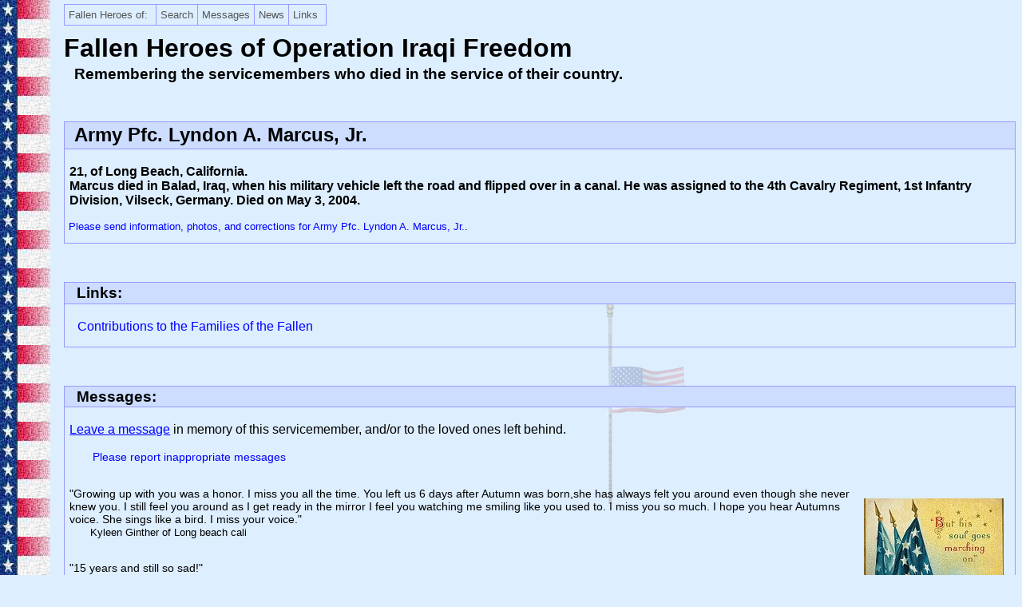

--- FILE ---
content_type: text/html
request_url: https://www.fallenheroesmemorial.com/oif/profiles/marcusjrlyndona.html
body_size: 56435
content:
<?xml version="1.0" encoding="us-ascii"?>
<!DOCTYPE html PUBLIC "-//W3C//DTD XHTML 1.0 Strict//EN"
    "http://www.w3.org/TR/xhtml1/DTD/xhtml1-strict.dtd">
<html xmlns="http://www.w3.org/1999/xhtml" xml:lang="en-US" lang="en-US">

<head>
<title>Fallen Heroes Memorial: Army Pfc. Lyndon A. Marcus, Jr.</title>
<link rel="stylesheet" type="text/css" href="../../fhm.css" />
<link rel="icon" type="image/ico" href="../../favicon.ico" />
<meta name="description" content="Profile page of Army Pfc. Lyndon A. Marcus, Jr., who died in Operation Iraqi Freedom, including photos and visitor-submitted messages." />
<script type="text/javascript" src="../../includes/menu/milonic_src.js"></script>
<script type="text/javascript">
//<![CDATA[ 
  if(ns4)_d.write("<scr"+"ipt src='../../includes/menu/mmenuns4.js'></scr"+"ipt>");	
    else _d.write("<scr"+"ipt src='../../includes/menu/mmenudom.js'></scr"+"ipt>");
//]]> 
</script>
<script type="text/javascript" src="../../includes/menu/menu_data.js"></script>
</head>
<body>
<div class="body">

<h1>Fallen Heroes of Operation Iraqi Freedom</h1>
<h3 class="heading">Remembering the servicemembers who died in the service of their country.</h3>

<noscript>
<p class="nav-profiles">[<a href="../../oef/" title="Operation Enduring Freedom">OEF</a> ||
<span title="Operation Iraqi Freedom">OIF</span>:
<a href="../alphabetical.php" title="Sort the list in alphabetical order">Alphabetical</a> |
<a href="../" title="Sort the list in chronological order">Chronological</a> |
<a href="../branch.php" title="Sort the list by military branch">Branch</a> |
<a href="../rank.php" title="Sort the list by military rank">Rank</a> |
<a href="../base.php" title="Sort the list by military base">Base</a> |
<a href="../states.php" title="Sort the list by the soldier's home state">State</a> |
<a href="../age.php" title="Sort the list by the soldier's age">Age</a> ||
<span style="white-space: nowrap"><a href="../../search.html" title="Search the Fallen Heroes Memorial website">Search</a> |
<a href="../../messages.php" title="Read messages or enter a message in memory of all the fallen soldiers, as well as condolences to their loved ones.">Messages</a> |
<a href="../../media.html" title="In The News: Media reports about the website">News</a> |
<a href="../../links.html" title="Relevant websites that may be of interest to you">Links</a> |
Notices for: <a href="../../noticesvisitors.html" title="Announcements and/or requests for the visitors of FHM">Visitors</a> |
<a href="../../noticesfamily.html" title="Announcements and/or requests for the families of the fallen soldiers">Families</a>]</span>
</p>
</noscript>


<div class="section">
<h2>Army Pfc. Lyndon A. Marcus, Jr.</h2>
<p class="bold">21, of Long Beach, California.<br />Marcus died in Balad, Iraq, when his military vehicle left the road and flipped over in a canal. He was assigned to the 4th Cavalry Regiment, 1st Infantry Division, Vilseck, Germany. Died on May 3, 2004.</p>

<p class="sendinfo"><a href="../../cgi-bin/profiles.pl?who=Army%20Pfc.%20Lyndon%20A.%20Marcus,%20Jr.">Please send information, photos, and corrections for Army Pfc. Lyndon A. Marcus, Jr.</a>.</p>
</div> <!-- section -->


<div class="section">
<h3>Links:</h3>

<dl>
<dt><a href="/links.html#contributions">Contributions to the Families of the Fallen</a></dt>
</dl>
</div> <!-- section -->


<div class="section">
<h3>Messages:</h3>

<p><a href="../../cgi-bin/message.pl?who=Lyndon%20A.%20Marcus,%20Jr.&amp;page=oif/profiles/marcusjrlyndona.html" class="underline" title="Click here to enter a message">Leave a message</a> in memory of this servicemember, and/or to the loved ones left behind.</p>

<p><span class="smaller"><a href="../../cgi-bin/report.pl?who=Lyndon%20A.%20Marcus,%20Jr.&amp;page=oif/profiles/marcusjrlyndona.html">Please report inappropriate messages</a></span></p>

<div class="xO6">
<div class="list">

<p>&quot;Growing up with you was a honor. I miss you all the time.  You left us 6 days after Autumn was born,she has always felt you around even though she never knew you. I still feel you around as I get ready in the mirror I feel you watching me smiling like you used to. I miss you so much.  I hope you hear Autumns voice. She sings like a bird.  I miss your voice.&quot;<br /><span>Kyleen Ginther of Long beach cali</span></p>

<p>&quot;15 years and still so sad!&quot;<br /><span>Doris of Germany</span></p>

<p>&quot;It's been 13 years, but sometimes it feels like it was yesterday. Rest in Paradise.&quot;<br /><span>Nikki of Los Angeles, Ca</span></p>

<p>&quot;It's been 11 years and not a Memorial day goes by that we do not think of you and the wonderful friend of our family you were. You are so missed, and never forgotten!&quot;<br /><span>Josh Kulzer of Minneapolis, MN</span></p>

<p>&quot;Hey bro its your 9th year anniversary since you joined our heavenly father. We really missed you but you are never forgotten. I always have you name tattooed on my arm forever cause you were a good friend in high school, and you inspired me to go from guard to active duty and keep defending the american freedom and we fpught for the freedom of the iraqi people. We love tou and miss you. Until we meet again.&quot;<br /><span>Sgt. Abellera, Christian D. of Fort Hood, Texas</span></p>

<p>&quot;I miss you. I miss your ur laugh your voice the way you held me close. The way you looked at me for years and years. I wish I would have seen what was in front of me sooner.I wish I could take back everything and never let you leave. Remembering you always makes me upset.I see you in my dreams hearing you sing. If in getting ready I feel you behind me looking at me like you did. In the shower. In the rain. I love and loved you. Be there when I cross reach your hand to me and hold me the way you did. This isn't goodbye&quot;<br /><span>kyleen ginther of long beach ca</span></p>

<p>&quot;Lyndon was one of my best friends in the Army...whenever we were training near each other he would always ask me &quot;can a kick ya a tune?&quot;...and he would sing me some of the best music that I have ever heard. I love you man and I hope you are smiling down at me and your other brothers!&quot;<br /><span>SPC Ball, James Andrew, Striker PLT of Nampa, Idaho</span></p>

<p>&quot;Over 7 years have gone by and it still seems like yesterday!  I hope your looking down on all of is Marcus! Wish we could have made more music...  <br />Just finished my 3rd deployment last nov. would have been fun to have you by my side man...&quot;<br /><span>SPC Hudelson, Jesse of Hunter Army Airfield, Savannah, GA USA</span></p>

<p>&quot;i was looking on facebook when i came across this article about Anson I couldn!t beleive what I was reading. I remmeber the last time I seen him he was almost 3 years old the same age as my son I remmeber them playing together Im so sorry&quot;<br /><span>Rosalyn Keith of Durham, N.C.</span></p>

<p>&quot;Lyndon we met a lil bit before you had to leave to Iraq and I just found our pictures again today and I started reminiscing about the great times we had together, time was just to short. I miss you deeply!&quot;<br /><span>Doris (shegotabadattitude@yahoo.com) of Germany</span></p>

<p>&quot;&quot;I share the Family Thoughts in Thanking You All for such wonderful messages you have shared. It was an Honor for me to travel with PFC Lyndon A. Marcus to his final Resting place in Long Beach, California. God provided me this utmost responsiblity to escort him and meet his wonderful parents. You can only imagine the pain they feel.  Meeting them under these circumstances signified the bravery and love for our Great Nation PFC Marcus has. I can tell you first hand there are few that are Braver and Finer caliber of Soldier than PFC Marcus. Those of you know that everything he did he did with perfection. Wether it was music or being a Soldier...perfection. May God continue to Bless his Dear and Loving Family.&quot;&quot;<br /><span>Cecil D. Moore (SFC Ret) of Germany</span></p>

<p>&quot;Dear Lyndon, <br />I did not know you but I got to know about you today when a friend of mine came across some of your memorial items she found in a storage unit this is her story: My Amazing Veteran's Day experience!! Please Read! = )<br />by Jennifer Lynn Garcia on Thursday, November 11, 2010 at 5:47pm<br /> I had the most unbelievable experience today! I had been online on facebook this morning posting tributes to our beloved servicemen. It made me  think about my Son's father who had been a Marine back in the late 70's, early 80's. I got up and went to retrieve an old box that had photos and letters of him that I have been saving away to give to my Son someday. As I pulled the box off the shelf, a smaller box fell off the top of it and I caught it. I immediately recognized this box. I had found this box in a public storage unit that I had bought at an auction several years ago. I opened the box and inside was a book from a memorial service that had signatures of all the people who had attended. Underneath the book there were at least eight condolence cards to the family of the deceased. On the front cover of this book, it had a picture of an American flag and the name: Army PFC Lyndon A. Marcus Jr. It also stated that he was interred at the Riverside National Cemetery here in Riverside Calif. Which also happens to be where my Son's Father is interred.<br /> I realized that I had been saving this book with the intention of someday finding his next of kin and returning it to them. There was no way that I would ever throw it away. As I held it in my hands I realized that with this being Veteran's Day, it would be the perfect day to take it to the Riverside National Cemetery and go into the office and see if they could help me return it to his family. So I hopped in the shower, got my little girl ready and headed over there. When we arrived, we pulled over to buy some flowers to put on my Son's Dads grave. We then headed over to the cemetery office.  When we went inside we were greeted by a very nice gentleman that was sitting behind a desk. I set the box down in front of him, opened it up and told how it had come into my possession. I then asked him if there was any way he could help me get it back to family where it belongs. He checked his computer and told me that he found one person who was listed as his next of kin. It was his Father, Lyndon A. Marcus Sr..He told me that he was not allowed to give out any other information, which was very understandable, so I left the book with him and he assured me that he would do everything he could to try and contact Lyndon's father.  I thanked him and my Daughter and I walked out to our car to leave. As we walked, I had the urge to turn and go back inside the office and ask if they could tell me where his grave was.<br /> It was then that my 8 year old Daughter, Virginia, told me that we should find out where Lyndon was so we could take him flowers. We went back inside the office and the sweet man behind the desk gave me a map and explained where we could find him. So we headed out and went to buy another bouquet of flowers.<br /> We then followed the map and found the very large section of the cemetery in which he was laid to rest. There were hundreds, maybe thousands of plaques all lined in row after row. We walked and walked for about 20 minutes, trying to find him. I was starting to feel like it would be impossible to find him. I asked out loud, &quot;Lyndon, where are you?&quot; It may just be a coincidence but right them I heard a loud whistle coming from off to the right of where I was standing. It could have easily been someone else in the cemetery but the timing was perfect. I decided I was going to walk toward that direction, I was going to find him no matter what. We walked and lo and behold I saw the numbers going down. I was looking for 213 and I was finally almost to the 200's. I finally found space 201 and to the left of it was 202 and so I kept walking down the row. About 8 plaques up, I noticed a gentleman sitting on the ground, putting flowers on a grave. I thought to myself...&quot;There is no way...oh my gosh!&quot; Sure enough We found 213 and it is where this gentleman was sitting! <br /> At first I was afraid to disturb him but he looked up at me and I told him that we were looking for Lyndon. He asked if I had known him and I said no and proceeded to tel him about the book, where I'd gotten it and that it was left in the office in the hopes that his Father could be contacted and the book could be given to him. I looked at the man and he told me that Lyndon was his Son. He told me that he was Lyndon A. Marcus Sr. He then reached out him hand and we shook hands. He asked me what my name was and I told him. He asked again if I had known his Son. He seemed surprised that I didn't. I told him &quot;No&quot; and that I wish I had known him. He shook my hand again and told me thank you for returning the book. He said that he lived in Long Beach and it was neat how we just happened to come on the same day at the same time. I looked at his Son's plaque and realized that he had received several medals of Valor including a Purple Heart. I could see the pride in his Fathers eyes...I could also see the pain which broke my heart. He had lost his Son in Operation Iraqi Freedom. I shook his hand again, told him thank you, God bless You, handed him the flowers and we said goodbye to each other.<br /> As my Daughter and I walked away I could feel the tears welling up in my eyes. I wish I had said more to his Dad. I wish I had told him thank You for the sacrifice your Son made. I wish I had told him what an honor it was to meet him...the Father of a Hero. I am hoping that he knows.<br /> I think it was divine intervention of some kind that led me to come across that book and decide to bring it to the cemetery after all these years, decide to find his grave and actually find his Dad. A lot of coincidences in one day, led me to him on the right day at the right time. Amazing isn't it?I know that from now on, when I visit this cemetery, I will always take the time to stop and visit Lyndon as well.<br /> <br />Rest in Peace ~ Army PFC Lyndon A. Marcus Jr. age: 21&quot;<br /><span>Suzie Berg of Riverton, UT</span></p>

<p>&quot;Lyndon, just wanted to let you know that you haven't been  forgotten. You are missed greatly. Your probably singing in heaven with the angels. I can still see your warm smile. I'll see you at the other side, I hope your there to show me the way.&quot;<br /><span>B.A of Long Beach, Ca</span></p>

<p>&quot;I never want to forget the sacrifices of so many young men and women.  I am so proud it makes me cry.  I understand in theory only that war is a part of human nature but so is love and caring.  I wish I could take the families pain away but I can't.  I am committed to loving ALL people, myself and our environment.  I am committed to working on my happiness everyday because so many have died for my freedom to live my life.  Thank you is not enough but it is all I have.  All my love and respect. ogersteiner@yahoo.com <br /><br />http://www.youtube.com/watch?v=dEjz-wAQLSA&feature=PlayList&p=477CB1585D5551F3&quot;<br /><span>Scott Steiner of Worthington, OH USA</span></p>

<p>&quot;HEY THERE SWEETIE...IT'S ALMOST THANKSGIVING...IT'S RIGHT AROUND THE CORNER...MAN HOW TIME FLIES...I KNOW UR HERE IN SPIRIT AND WATCHING OVER ALL OF US U CONSIDERED FRIENDS...BUT ME &amp; U WERE MORE LIKE FAMILY =) I LOVE U MAN &amp; IF I DON'T GET A CHANCE TO GET BACK ON BY THANKSGIVING, HAVE A GOOD ONE UP THERE...PIG OUT UP THERE, CUZ I WILL BE DOING THE SAME....HAPPY HOLIDAYS LYNDON...I LOVE YOU WITH ALL MY &#9829;...MISSING U ALWAYS....<br /><br />UR LOVING FRIEND,&quot;<br /><span>ANA R. ORTIZ of LONG BEACH, CA</span></p>

<p>&quot;”Honor and Remember” - “Project Compassion” We love our Soldiers! We love our country and we cannot express enough love and compassion to the families of our fallen heroes.   War does not discriminate – It breaks our hearts to see the faces of the fallen.  We want to give this gift to you. We are a 501c3 nonprofit organization!  Over 1,800 portraits have been completed and shipped to the parents and or spouse - at no cost as this is a gift from one American to another! <br />Mothers and/or Fathers, of our heroes, please be aware that the Project Compassion sponsors will now help cover the costs of the portraits for you to have one - regardless if the spouse of the hero has one or not!  <br />Contact us directly at Projectcompassion@manti.com.  or go to www.heropaintings.com .  If you have already had a portrait completed, we pray that you are enjoying the portrait and bless you.<br />Sincerely and Respectfully,<br />Kenna<br />Project Compassion<br />P.O. Box 153<br />Manti, Utah 84642&quot;<br /><span>Project Compassion, Kenna of Manti,Utah USA</span></p>

<p>&quot;HEY THERE BUDDY...IT'S SEP 14, 2009...I TRIED TO GET ON HERE ON SEP 11TH...BUT JUST GOT A LIL TO BUSY...BUT I WANT U TO KNOW THAT U ARE ONE OF THE MOST REMEMBERED FALLEN SERVICEMEN THAT I KNOW &amp; LOVE!!! I MISS U SO MUCH LYNDON...I HAVE YOUR PIC ON MY MYSPACE &amp; I GLANCE AT IT ALL DA TIME...I JUST WISH I CAN TURN BACK THE HANDS OF TIME AND BRING U BACK TO UR FAMILY...I KNOW THAT'S IMPOSSIBLE, BUT IT'S JUST WISHFUL THINKING I GUESS...I LOVE YOU MAN...AND WHEN THAT DAY COMES, I HOPE YOUR THERE WAITING FOR ME AT THE PEARLY GATES WITH OPEN ARMS!!!! &#9829; UR BFF&quot;<br /><span>ANA R, ORTIZ of LONG BEACH, CA</span></p>

<p>&quot;Hey there Lyndon.. Its me ur play sister Talia.. I was just thinking of all the times you, Josh, and I would always hang out at my house and just play around on the computer, watch movies, and play video games.. and I started crying knowing that would never happen again...Just know that u are ALWAYS in my heart and that you will ALWAYS be there.. R.I.P.&quot;<br /><span>Talia Valencia of Hawaii</span></p>

<p>&quot;Lyndon, <br />    I remember seeing you at the motorpool on Warhorse right before you rolled out the gate that morning.  You were talking about getting a record contract and being able to use some of us in some of your music videos.  You said you wanted me in your music videos. you were fun as hell to hang with brother.  I miss the jokes and the * we put you through over your poster man butin the end it was all worth it.  Your an inspiration to my life and your name never leaves my wrist.  I love you brother.  Hit Me UP!&quot;<br /><span>SGT James Taylor, F Troop 4th CAV of Bryan, Texas</span></p>

<p>&quot;Lydon on this Memorial Day the entire Kulzer family is remembering you and celebrating the wonderful memories we have of you. We also keep your family in our hearts.<br />Love, David, Debbie, Di, Josh, Karen &amp; Tom&quot;<br /><span>Debbie of Anaheim, CA</span></p>

<p>&quot;April 28, 2009<br />To the family of Pfc. Lyndon A. Marcus, Jr.:<br />Lyndon gave the ultimate sacrifice and will be held in the hearts of Americans forever. I cannot and will not let our fallen heroes be forgotten. My deepest sympathy to you. &quot;Some gave all.&quot;<br />Peggy Childers<br />&quot;Don't Let The Memory Of Them Drift Away&quot;<br />www.IraqWarHeroes.org&quot;<br /><span>Peggy Childers of Carson City, NV</span></p>

<p>&quot;HEY LYNDON....I KNOW IM A COUPLE WEEKS LATE...BUT I STILL HAD TO STOP BY THIS PAGE AND WISH U A MERRY LATE CHRISTMAS &amp; A BLESSED NEW YEAR!!! I KNOW YOUR UP THERE IN HEAVEN CELEBRATING...I MISS YOU HONEY...TAKE CARE...LOVE YOU! ~MWA~&quot;<br /><span>ANA ORTIZ of LONG BEACH, CA</span></p>

<p>&quot;WELL HELLO THERE MY LOVE...TODAY IS ONE IMPORTANT DAY, SO HERE I AM WISHING U A &quot;HAPPY THANKSGIVING&quot;!!! I KNOW THAT UR LOOKING DOWN ON ME &amp; TAKING CARE OF ME...AND WHEN I THINK OF U, ALL I CAN DO IS SMILE =) I LOVE U LYNDON...TAKE CARE...MISS U DEARLY...&quot;<br /><span>ANA ORTIZ of LONG BEACH, CA</span></p>

<p>&quot;Hey Brother, I think about you alot. I remember hearing about the accident it blew me away. I remember you singing all the time during basic. It's so crazy how things in life turn out, maybe one day we will find a reason for your untimely passing. Take it easy.&quot;<br /><span>Josiah of Hawaii</span></p>

<p>&quot;Anson. Its me your little brother, your little big brother and i know that your looking down on me. You would be proud of me bro, im in college now and im doing good. I miss you like no other and i think about you everyday. I talked to keil today and i want to let you we both miss you so much. YOur my hero bro know that anson, know that! i love you with every ounce of me everything i have in me EVERYTHING anson is becuase of you. I am me because of you i am good at sports because of you...i love you man please dont forget that i love you and i will never forget you! i miss you...&quot;<br /><span>Adonis Marcus of Victorville CA</span></p>

<p>&quot;TO MY EVER SO DEAREST LYNDON....I KNOW IM WRITING THIS MESSAGE YEARS LATER... BUT I JUST FOUND THIS SITE...WoW...WHAT CAN I SAY...I MISS U SO DEARLY...I STILL PASS BY UR OLD HOUSE &amp; THINK OF HOW MUCH FUN WE USED TO HAVE TOGETHER...I START TO THINK BACK AND REMEMBER ALL THE CONVERSATIONS WE USED TO HAVE ABOUT UR FUTURE IN MUSIC...AND THE LONG WALKS WE WOULD TAKE TO GET HOME...I ALWAYS TOLD U TO FOLLOW UR HEART AND DO WHAT IT IS U LOVE TO DO...AND WHEN U TOLD ME U WERE GOING OFF TO THE SERVICE, I TRULY WAS SAD...BUT I KNOW IT WAS A DECISION THAT U THOUGHT HARD &amp; STRONG ABOUT, SO I RESPECTED IT....THE NEWS OF UR PASSING HIT ME HARD...AND THE WAY I FOUND OUT, WAS EVEN WORSE...I WAS WORKING ONE DAY, AND I TOOK A BREAK, AND I SEEN A LIL GIRL POINTING TO A NEWSPAPER, TELLING HER MOMMY THAT A GIRL WAS CRYING FOR HER BROTHER...WHEN I PICKED UP THE NEWSPAPER, MY HEART DROPPED!!!!! I BOUGHT THE NEWSPAPER, WENT HOME &amp; CRIED...IT HURT SO BAD, TO KNOW THAT I WOULD NEVER BE ABLE TO LOOK INTO UR BEAUTIFUL EYES AGAIN &amp; TELL U HOW MUCH I LOVED YOU, AND HOW MUCH I VALUED OUR FRIENDSHIP...I STILL HAVE THE LETTERS U WROTE ME WHEN U WENT AWAY OUT OF STATE...I MISS EVERYTHING ABOUT U...FROM THE WAY YOU SMILED WHEN I WOULD TELL U I LOVE YOU, TO THE WAY YOU MADE ME FEEL WITH JUST A SIMPLE HUG =( I KNOW UR AN ANGEL IN HEAVEN LOOKING DOWN...AND I HOPE THAT U HAVEN'T FORGOTTEN ABOUT ME...BECAUSE THERE'S NO WAY THAT I WILL EVER EVER FORGET U...U WERE &amp; WILL ALWAYS BE MY LIL LYNDON =) JUST KNOW THAT U R FOREVER IN MY HEART, AND WHEN MY DAY COMES, I HOPE UR AT THE PEARLY GATES WAITING FOR ME TO LEAD ME IN!!! LOVE YOU BOO....ALWAYS &amp; FOREVER UR GIRL...ANA...BETTER KNOWN TO U AS &quot;UR LIL GREEN EYES&quot;&quot;<br /><span>ANA ORTIZ of LONG BEACH, CA</span></p>

<p>&quot;I know this is 4 years late... but I try not to think of him as gone! Lyndon was such an amazing person! He could make you smile even if you didn't want to. He was a senior at Jordan my Freshman year... but I felt like I have known him forever! When I found out he had passed... I was crushed! I enjoyed his company and his craziness! We were in several plays together! He always put on such a great show! My grandmother loved him so much, and she really didnt know him too well. I didnt attend his funeral because I didnt want that to be the last image of him in my mind and heart! My Grandmother and Boyfriend went and told me everything. I cried...HARD! I couldnt stand the fact of knowing that he was actually gone.!!!<br />To his family... May god continue to bless you for many many more years to come and know that you truly have an angel watching over you!<br /><br />I pray for all the STRONG men and women fighting out there for our country! thank you for all that you do!<br />With much love and Respect&quot;<br /><span>Tiffany Shillers of Long Beach, CA class of 2004</span></p>

<p>&quot;I would like to thank you all again for your kind words and praise for our son, Lyndon Anson Marcus Jr.  He has really touched alot of lives and changed alot of lives forever.  I truly miss him and his infectious smile.  I love the way he would just sing anything at the drop of a hat,  I love the way he called me dad.  I enjoyed watching him perform.  I think of him everyday,  There is nothing that I do where he is not in my thoughts.  Yes, I miss him too, but he is looking over all of us who loved him and as long as we keep him alive in our hearts, he will never go away.  I love you son, and I know that you are in a much better place than we are.  Luv you always.  Dad&quot;<br /><span></span></p>

<p>&quot;I know you don't want me to cry,<br />but here I am 4 years later and <br />I still don't understand why you had to die.<br /><br />Meeting you in Kuwait, <br />your charm and friendliness.<br />sleeping in the HUMVEEs outside.<br />Off to Iraq! <br />Talking about dreams <br />we had for after the army, <br />you noticing the Country Time Lemonade<br />in my ammo pouch. <br />The time you snuck up behind me <br />in the little shoppette on our f.o.b. <br />When you told me you spent a few days <br />trying to find my connex, looking for me! <br />Gate and tower guard, your love for singing.<br />Me sticking up for you. <br />That silly writing all over your desert boots!<br />Your connex being blown up by a mortar and <br />you only making jokes <br />about the food being destroyed.<br />Was that a sign?<br />You telling me about your friend that had passed.<br />WEST Gate, the suspicious yellow bus,<br />walkie talkies.<br />You coming to my room<br />and recording me with your video camera!! <br />With that bright ol' light! <br />The few hours before you passed, <br />seeing you that one last time,<br />and asking you for a copy of your cd.<br />My heart just dropped when I heard the news,<br />hurt so bad when I found out it was you.<br />The memorial in Iraq, your boots, M16 rifle,<br />your kevlar, and that framed picture of you.<br />Roll Call,<br />that Horrible<br />Silence and Sadness after Your Name. <br /><br /><br /><br />Love You and Miss You, My Friend. <br /><br />You Live On In My Heart, Always and Forever.&quot;<br /><span>AW</span></p>

<p>&quot;I just wanted to tell you that I miss talking Harry Potter with you. :) I still have your book 5. I wish that I could discuss the last two books with you! It's been almost four years. You will never, never be forgotten.&quot;<br /><span>Renee &quot;V&quot; Vandenberg of Illinois</span></p>

<p>&quot;i still have some of the stuff you gave me in basic marcus.. the triple 5 soul hat and one of the pairs of shorts u had and  i thought were cool..  u gave it to me cause your mom had packed to much clothes for you and you needed extra room..  and you told me to remember where i got them from.. and i do and i still wear it and people have offered to buy it.. i dont think i could ever sell it my man .. its your style being lived through me is how i see it.. <br /> the picture of our platoon in basic is hanging at the top of the stairs.. everytime i run up it i think of the people we have lost in that band of brothers.. we all miss you and i can only hope when i get to heaven i hear your singing..&quot;<br /><span>joe</span></p>

<p>&quot;Lyndon, Lyndon, Lyndon. <br />I remember you, hanging out with you, joking around....<br />You wanted to ask me out when you got back from Iraq, remember? <br />Well, since you're gone, I'll see you in the afterlife... Hope you are well.&quot;<br /><span>Crystal of Long Beach, California, United States</span></p>

<p>&quot;I miss you so much i wanna cry...I miss you singing me to sleep every night... your voice so soft and heart so strong...can't believe both of my bestfriends are gone... I Love you Dearly...<br /><br />I miss you LYNDON i still cant believe your gone. I know if you were here you'll know what to do. I also know your with me and you won't let anything happen to me. LOVE YOU MUCH&quot;<br /><span>KIMMIE-mspeaches830 of Long beach,CA</span></p>

<p>&quot;Lyndon. Where do I start? I have so much to say. I cant believe that your gone. I was just searching for you so I could get to know you all over again. It hurts me to hear of your death. I didn’t even know you were in the military. The last time I talked to you, I was just telling you I had just had a baby. Even though you wanted to lecture me, you told me congrats and you hoped I was happy. You were my first love. You gave me my first real kiss. I know that one day we will be together again. I’m so sorry it took me so long to even look for you. I don’t know why or how we lost touch with each other but that doesn’t matter now. You will be in my heart, my dreams, and my prayers. I will forever have your name imprinted on my heart.&quot;<br /><span>a of ca</span></p>

<p>&quot;I was recently doing a people search trying to see if I could find Lyndon. When the search turned up that he was in Victorville, I was so excitied. I remember someone making a joke about &quot;Googling&quot; someone. I tried it and came across a web site with his name on it. I never thought in a million years I would see his name on a memorial. I knew for sure at a young age that he was going to be someone. Ive known him since 6th grade. He was my first love. I will never forget you Lyndon. I love you always. I will see you when I get to heaven. You will forever be in my heart. My prayers go out to the Marcus family.&quot;<br /><span>Asia Archie of Rancho Cucamonga, CA</span></p>

<p>&quot;I remember you from Highschool. you were an amazing person and I will always remember your bravery. May you rest in peace.&quot;<br /><span>cf of long beach</span></p>

<p>&quot;I remember the first time I meet you in Vilseck, Germany you had such a great smile..Your CO dropped off a CD of your music video...it was awesome!! You are truely missed!!! My condolences to your family...Rest in Peace.&quot;<br /><span>Jean of Fort Iriwn, CA</span></p>

<p>&quot;At the rising of the sun and at its going down,<br />We remember them. <br /><br />At the blowing of the wind and in the chill of Winter, We remember them. <br /><br />At the opening of buds and in the rebirth of Spring,<br />We remember them.<br /><br />At the blueness of the skies and in the warmth of Summer, <br />We remember them.<br /><br />At the rustling of leaves and the beauty of Autumn,<br />We remember them.<br /><br />At the beginning of the year and when it ends,<br />We remember them.<br /><br />As long as we live, they too will live;<br />for they are now a part of us, as we remember them.<br /><br />When we are weary and in need of strength,<br />We remember them.<br /><br />When we are lost and sick at heart,<br />We remember them.<br /><br />When we have joys we yearn to share,<br />We remember them.<br /><br />When we have decisions that are difficult to make,<br />We remember them <br /><br />When we have achievements that are based on theirs,<br />We remember them. <br /><br />As long as we live, they too shall live, <br />for they are a part of us, as we remember them.&quot;<br /><span>Nadja Sprayberry, Widow of Marvin R. Sprayberry III. of Milton, FL</span></p>

<p>&quot;Whats up Lyndon. You know who this is, its your best friend Roger.  Sorry it took so long for me to leave a message but its the first time I ever seen this memorial.  This is October 2006 and I just had my first son last month.  I already knew his name even before he was even thought of.  LYNDON Altamirano was born on september 8, 2006. Sorry i lost contact with all of <br />the family but anybody can reach me at rogertrec@yahoo.com&quot;<br /><span>roger altamirano of long beach, ca</span></p>

<p>&quot;DEAR LYNDON,<br />IT HAS BEEN A YEAR SINCE I POSTED A MESSAGE ON THIS PAGE....ITS WEIRD, I JUST KEPT THINKING OF U THIS MORNING. I WAS THINKING ABOUT HOW FAST TIME JUST FLIES...AND I THINK ABOUT HOW MUCH WE'VE ALL GROWN AND I WISH YOU WERE HERE. WHERE EVER YOU ARE, I JUST WANT YOU TO KNOW THAT U WILL NEVER BE FORGOTTEN AND U ARE TRULY MISSED.<br />LOVE YA ALWAYS<br />LIZ&quot;<br /><span>ELIZABETH CAMARENA of COMPTON, CALIFORNIA</span></p>

<p>&quot;Marcus, you would of made it far in life, I wish I could of done more to help, It was an honor to be your Platoon Sergeant you made everyone proud of you.&quot;<br /><span>SFC Peter L. Millington of Pottersville New York</span></p>

<p>&quot;Happy Valentine's Day my sweet valentine. Let the voice that is so sweet within you sing a joyful song unto the Lord. Love you always and a day.&quot;<br /><span>Kimmie of mspeaches830@yahoo.com</span></p>

<p>&quot;Lyndon, My Lyndon, I wish this was one bad nightmare instead of reality. I can't believe I have to live without the one person who gave me a reason to smile &amp; to get up in the morning. I know God is the one who gets me up but you were the reason why i got up. Remember we use to sit on the phone all night while you sing to me as i cry about the recent &quot;drama&quot; in my life. You were the perfect friend no one could ever ask for a better guy in their life. I hope you know how wonderdful you were and will always be. Keep me in your heart as you are always in mine. I will love you forever and a day. i can't wait to see you again. Until that great day. &quot; i will always love you&quot; Remember that.&quot;<br /><span>Kimmie of San Bernardino, Ca</span></p>

<p>&quot;My name is Kim Rattler. I use to be good friends with lyndon. he would sing me to sleep when i was having A hard time. We would stay on the phone all night. I really miss him. I'm sorry for your lost.&quot;<br /><span>Kim Rattler of San Bernardino, Ca</span></p>

<p>&quot;It’s been a long time. You are gone but not forgotten Lyndon, Not by me or sleep. You are in my car when I drive, and not a day goes by that I do not remember your sacrifice. I promise you I will get those responsible. I know it was an accident but the reason you were there in the first place. I promise to you and your family that as long as there is breath in my body I will not let your death go in vein. I will carry on the battle you and I started. I promise as long as I am able to move I will fight until nothing is left of me. You Lyndon are my hero; I am just following in your path. From Grunt to scout I love you my brother. To Lyndon's parents and family, Lyndon touched me spiritually and the way he left me so abruptly was horrifying to me I could not believe it. I can recall the days when he would pop into my room just singing his heart out and it made me smile. There was still good in people. I have long since reclassed to one of the baldest jobs in the army to bring the fight to them and &quot;avenge&quot; his death. I promise I will fight this war they are gone or I am gone, and I will always have his name in my mind forever. I promise I will soldier on for Lyndon. That I swear.&quot;<br /><span>Just a Grunt of Fort Bragg, NC</span></p>

<p>&quot;After Marcus left us, all I wanted to do was cry.  Its amazing how quickly people touch our hearts.  Well, the only way I could see why God would take him out of our world is to sing with the angels.  Marcus had the most AMAZING voice!  I guess God wanted to hear more of it.&quot;<br /><span>Laci of FOB WARHORSE</span></p>

<p>&quot;Lyndon was and is one of the most beautiful people I have ever met in my entire life.  I was deeply saddened when I heard the news of his departure from our lives, but everyday I remind myself that Heaven has been blessed with his presence.  I love Lyndon and I will never go a day without remembering his beautiful smile, his warm heart, or his great presence.  There are many things in life that make you think, &quot;What if?&quot;, but there is definitly a devine plan for each of us and Lyndon served his purpose by bringing joy and love to the many lives he touched.  He will forever be in my heart.&quot;<br /><span>Cheyenne of Long Beach, CA</span></p>

<p>&quot;TO THE MARCUS FAMILY, I JUST WANT TO SAY THAT I KNEW LYNDON SINCE THE 7TH GRADE. HE WAS A GREAT FRIEND, AND ALWAYS HAD A SMILE ON HIS FACE.  TO HIS SISTER KEIL, I JUST WANT TO SAY THAT I KNOW HOW YOU FEEL. MY BROTHER IS ALSO IN THE U.S. ARMY, STATIONED IN FORT HOOD, TX. HE WILL BE DEPLOYED SOMETIME NEXT YEAR AND I JUST WANT KEIL TO KNOW THAT I KNOW HOW SHE FEELS. I WANT THE FAMILY TO KNOW THAT THEY ARE IN MY PRAYERS ALWAYS, AND THAT ONE DAY WE WILL SEE LYNDON AGAIN WHEN WE MEET WITH OUR FATHER IN HEAVEN.<br />GOD BLESS.<br />LIZCPT@YAHOO.COM&quot;<br /><span>ELIZABETH CAMARENA of COMPTON, CALIFORNIA</span></p>

<p>&quot;I can remember seeing you off at the Nurnberg airport, your last words to me were &quot;pray for me SGT Choy&quot;, my heart was broken to hear of your fate. see you in the next life brother.&quot;<br /><span>SGT Choy of oakland, ca</span></p>

<p>&quot;To the family of Lyndon A. Marcus, I am so sorry for the loss of your love one. He died a hero defending freedom. May you have the peace and understanding that  only comes from God. Prayfully we will all meet in Heaven one day where we will rest in the arms of Jesus. If you need prayer or need someone to talk to please call or write my pastor at Gateway Community Church:Rev John Pearrell 11677 Brown Bridge Rd. Covington, Ga 30016 phone 770-787-1015. YOur friend in Jesus Christ,&quot;<br /><span>Polly Ballew of Covington, Ga</span></p>

<p>&quot;On behalf of our family, we want to say thank you for all your kind words, thoughts and prayers.&quot;<br /><span>Lyndon &amp; Carla Marcus of Victorville, CA</span></p>

<p>&quot;My deepest condolences to the Marcus family on the loss of Pfc. Lyndon A.  Marcus, Jr. I just found out recently from a friend about his death in Iraq and was deeply saddened of the news. I knew him briefly during my years at Jordan High school since we graduated in the same class. He was such a sweet and genuine person with so much talent and potential. I wasn't surprised to learn after visiting Jordan that Lyndon had landed a recording contract and was well on his way to a promising music career ahead. I'm proud to have known this brave soldier who served our country, putting aside his dreams to answer the call of duty. Lyndon, though you've left this earth, your presence is still in our hearts and minds. Thanks for the memories!&quot;<br /><span>Virlen S. Barrera (David Starr Jordan High School Class of 2001) of Long Beach, CA</span></p>

<p>&quot;To Lyndon's family, we send our love and prayers. Our daughter Amelia was so devistated when she found out that Lyndon was killed in Iraq. Her heart truly broke. She still talks about him as much as she did before his passing. You already know how special he was and will always be.&quot;<br /><span>Tfhe Olbera family of Long Beach, CA</span></p>

<p>&quot;Lyndon, it has just been over a year since you went to be with God. I know I should be happy that you are in a better place, but it is so hard not to cry. I was proud to be your co-star in FAME. It was a pleasure. I was blessed to know you and you will never be forgotten. My prayers and good wishes to your special family now and always.&quot;<br /><span>Amelia  Olbera JHS Class if 2004 of Long Beach, CA</span></p>

<p>&quot;TO THE MARCUS FAMILY FROM MR. WAHL. HARD TO BELIEVE IT'S A YEAR. AN I THINK OF LYNDON, MARVIN, CHRISTOPHER AND GREGORY ALL THE TIME. I CAN TELL BY THE MESSAGE'S AND CONTACT WITH THOSE THAT SERVED WITH HIM.  LYNDON WAS BLESSED WITH MUCH TALENT. AN HE HAS TOUCHED THE HEARTS OF MANY.  THOSE IN HIS COMMUNITY, FRIENDS, HIS MILITARY FAMILY OF BROTHERS &amp; SISTERS AND THE ENTIRE MARCUS FAMILY.  LYNDON WILL NOT HAVE GIVEN HIS LIFE IN VIAN. FOR HE HAD TOUCHED THE HEARTS WITH ALL THOSE IN IRAQ. AN YEARS AWAY THOSE WILL REMEMBER LYNDON AND ALL THOSE THAT FALLEN WITH HIM.  TO GIVE THEM THE FREEDOM WE ENJOY. MAY 1ST MY CHURCH HAVING A MASS FOR LYNDON, MARVIN, CHRISTOPHER AND LYNDON. SO THANKFUL; ALL HAD ONE ANOTHER ON THAT DAY.&quot;<br /><span>LEONARD WAHL of VALLEY STREAM NY</span></p>

<p>&quot;I JUST WANNA SAY ALITTLE SOMETHING I ACTUALLY KNEW LINDEN REAL GOOD SINCE THE 7TH GRADE WE WERE GOOD FRIENDS ESPECIALLY ME AND HIS SISTER KIEL MARCUS I JUST REMEMBER US THREE WALKING HOME AFTER SCHOOL WHEN THEY USE TO LIVE ON BRAYTON STREET AND WE USE TO SING ALL THE WAY HOME WE LOVED TO SINGS SONGS LIKE &quot;WHERE THE SPIRIT IS&quot; U KNOW KIRK FRANKLIN SONG AND THEN WE GOT OLDER AND WE SANG IN TOGETHER IN HIGH SCHOOL IN A GROUP CALLED GAP MEANING GUYS ALWAYS PROSPER IN THE GROUP WAS A KAT NAMED JAMES, CLINT, LYNDON, AND ME AND WE ALSO SANG AT THE CHRISTMAS SHOW WE HAD AT JORDAN WE HAD SUNG A SONG FROM TEMPTATIONS CALLED &quot;GIVE LOVE ON CHRISTMAS DAY&quot; OUR DRAMA TEACHER MR. BROWNING WHO NO LONGER WORKS THERE HAS A COPY OF THE VIDEO TAPE OF US SINGING. MR. ROBERT BROWNING NOW WORK AT THE PERFORMING ARTS HIGH SCHOOL OF LONG BEACH, DOWNTOWN<br />BUT THATS JUST A LITTLE STORY OF LYNDON I CAN REMEMBER. I CAN'T BELIEVE THAT HE'S GONE CAUSE WE EVEN USE TO MEET UP AT HOUGHTON PARK EVERY SATURDAY FOR THIS VOCAL CLASS WE USE TO TAKE THERE. HE WAS A GOOD FRIEND OF MINE AND MY DEEPEST LOVE GOES OUT TO HIS SISTER KIEL I LOVE YOU GIRL STAY UP AND TO HIS FAMILY. LYNDON IS SURELY MISSED.<br /><br />WILLIAM TALIAOA LEVU<br />willy_yumm@yahoo.com<br /><br /><br />WILL_YUMM&quot;<br /><span>WILLIAM of LONG BEACH</span></p>

<p>&quot;Marcus I miss you and think of you everday. It hurts so bad sometimes a little bit more than others.  I know you are in a better place now. I miss how hard you would have me laughing all alone in my tower downrange-how ud sound so serious on the radio. I MISS U!!!U R MY HERO!!&quot;<br /><span>A of GE</span></p>

<p>&quot;Lyndon,<br />I miss you everyday of my life, i miss that no matter how bad a day i was having you would always cheer me up, there is not a day in the BRT were we dont talk about you <br />rest in peace my brother&quot;<br /><span>steve of BRT</span></p>

<p>&quot;I remember back in the 6th grade when I first meet Lyndon. He was in the 7th grade and he was a T.A. for Ms. Dunn's class. He asked to see my collection of comic cards and I let him see them. After lookin thru my cards, I notice one of my cards was missing and I blamed him. In fact, I found out later one of my other &quot;friends&quot; stold my card. I never got to say sorry for pointin the finger at him. I had him for a Algebra class at Jordan but I was pretty reserved and never really talked to him, but I do remember how he'll get wild in class which made things a lot more comfortable for all the students. Serveral years later I seen him working at Mr. Rags in the Lakewood Mall, he was doing fine telling me how his album dropped and he was happy. I was surprized he even approached me and told me that he remembered me, since I always been a nobody. That was the last time I seen him. Much respect Lyndon R.I.P&quot;<br /><span>JL of LB</span></p>

<p>&quot;Uso, much love from Keneti Pese and the entire Pese family to yours.  I would like to send my deepest condolences to the family of a close friend who I have lost.  I have had the pleasure in the past to have known this wonderful human-being.  Even though it was an extremely short time here on earth, I saw him grow into a respectful, polite, passionate individual.  Nothing is taking away in his passing, due to the fact that he will &quot;always&quot; be remembered.  I ask that the good Lord bless you and your family in this most difficult time. Yours truly a friend!&quot;<br /><span>Keneti Pese of Long Beach, CA</span></p>

<p>&quot;Lyndon, I will never forget the day you left us. I still have a hard time beleving you are gone. I will miss you, your voice the way you lifted my spirits when I was down. I know your up there watching over us. I still dont know why God took away such an innocent life. I would give anything to take your place. My deepest Condolences to the Marcus family. God bless you all. On behalf of Glover, Degross, Jones, Roul, and HHC 3rd Brigade we wish you the best.&quot;<br /><span>SPC Abbott of FOB WarHorse</span></p>

<p>&quot;The Marcus Family,<br /><br />    Your son was a great friend and a great soldier. I was the first person in Germany to show him around Amberg, Weiden, Nurnberg, and many other places. It was a great loss to F Troop, 4th Cavalry. And I bigger loss to me as a person. We use to sit and talk all the time about music and what he was going to do when he got out. I wish your family the best. Also if you want any pictures or songs he did email me at David.w.MacDonald@us.army.mil&quot;<br /><span>SGT MacDonald of FOB Warhorse</span></p>

<p>&quot;&quot;To Marcus' Family&quot;<br /><br />My deepest sympathy for the loss of your son. I met Marcus and I knew we would become really good friends since I got to the troop. I still can't believe he's gone, He was like my brother and I always loved him... I know his watching over the whole troop, we missed you. Siempre te recordare y en donde quiera que yo vaya siempre te llevo en mi corazon. Algun dia nos encontraremo de nuevo...&quot;<br /><span>PFC Calderon - F Troop 4th CAV of FOB WARHORSE, IRAQ</span></p>

<p>&quot;Dear Marcus Family,<br />I live in Tooele,Utah and we had a Soldiers Field to remember all of the people who have given their life for our country and all of the flags had a yellow ribbon with a name attatched.Well,I am a Southern California native and felt compelled to choose someone from that area.The flag that I display in my front yard has the name Lyndon A. Marcus Jr. on it and I wanted to thank you for raising such a wonderful young man who gave the ultimate sacrifice and may God bless you all.&quot;<br /><span>Brandy Tauai of Tooele,Utah  USA</span></p>

<p>&quot;Marcus,  I knew you ever since I arrived in Vilseck to HHC 3BCT.  We connected almost instantly due to our love for music.  We only did a few tracks and I tought you alot about musical prduction, but it wasn't enough. It wasn't enough time spent.  You will never be forgotten.  All the soldiers here in Iraq who knew you the best, who you served with, miss you so very much.  We have no way to repay you for the sacrifice you have given to better your family, your unit, and your country. My heart goes out to Marcus's family and friends.  I am VERY close to him and will have him in my heart forever.  He is with you too!<br />Let him not be forgotten.&quot;<br /><span>PFC Hudelson,Jesse of Baqubah, IRAQ (OIF  FOB WARHORSE)</span></p>

<p>&quot;TO THE MARCUS FAMILY PLEASE CONTACT ME AT THE FOLLOWING E-MAIL.  MARCUS HAS TOUCHED SGT. GREGORY WAHL WIFE MARICELA DEEPLY.  lwahl1@SEARS.COM  thank you&quot;<br /><span>Leonard T Wahl of valley stream ny</span></p>

<p>&quot;Private Marcus, goodbye soldier and thank you.  You are my hero.&quot;<br /><span>Bill of Houston, Texas</span></p>

<p>&quot;Lyndon was an outstanding performer. He played the lead role in the Long Beach Jordan High production of Fame The Musical and numerous other shows.<br />He was my student for four years. His bright smile, charm and talent will be missed. I am praying for his family. A scholarship fund has been established in his honor.<br />Send contributions to The Lyndon Marcus Memorial Scholarship Fund, Long Beach Jordan High School c/o Sammye Myers (banker), 6500 Atlantic Avenue, Long Beach, Ca 90805.  Contact Robert Browning at rbrowning@lbusd.k12.ca.us for additional information.&quot;<br /><span>Robert Browning of Long Beach, California, Los Angeles</span></p>

<p>&quot;To Lyndon's family, I am so sorry for the loss of your loved one.  Please know that many of us appreciate his service and sacrifice for our country.&quot;<br /><span>F.Smith of Pennsylvania</span></p>

<p>&quot;We Will NEVER FORGET  !&quot;<br />Please KNOW  so  many people share your sadness, and we are remembering your family in your loss and your deep grief.  Your HERO,  <font color=navy>  <b> Lyndon, </b>  </font color=navy>will be remembered by name.  Our thoughts and prayers are with you. God Bless you.     Pat &amp; Sandi Breckenridge <a href='http://www.beezone.homestead.com/troops.html'> from Montana </a>&quot;<br /><span></span></p>

<p>&quot;from the entire WAHL family to the entire Marcus family.  It's extremely, diffucult to find words in any condolences.  More so that Lyndon was close to Sgt. Gregory L. Wahl.  Greg's wife Maricela, knew him well!  She is thankful that Lyndon was not alone! That all had one another!  Lyndon will not be forgotten by the Wahl family. One day I hope to tell my grand daughter all about the heroes that served with her father.  Lyndon thank you for serving our country, for being a hero, and a good friend to Greg.  To the Marcus family.  All our sons now serving in a better place. All four watching over us now!&quot;<br /><span>leonard wahl of valley stream, ny  usa</span></p>

<p>&quot;To Lyndon's family and dearest friends,<br />My heart broke when I saw Lyndon's photo and read about him in last Saturday's PT. Though I left Jordan High two years ago, I taught there for a long time and I remember Lyndon so well! He was a bright light and one student I always looked forward to seeing in the Mini Library. Lyndon loved to read Harry Potter books and would pester me until I got the next one in the series for him. Once he even picked me up in a giant bear hug because he was so happy to get to read another 700 page Harry Potter! I also remember Lyndon's warm, engaging smile, his zest for life, his fabulous voice, and his confidence that he would &quot;make it&quot; in the music industry. I loved seeing him in Mr. Browning's musicals--he was a star. I remember the day he came back to Jordan with T-shirts showcasing his new recording contract-- he was so happy and so were we! He was a talented young man on his way to conquer the entertainment world. Tragically, Lyndon's life was shorter than we expected, but he made a huge and long lasting impression during his years on earth. Like so many others, I will never forget him and how he made me smile. Some people spread light and some spread darkness. Lyndon epitomized LIGHT. I know he is with God and he is singing up a storm in heaven. May God bless and comfort you . . . you are in my prayers. With love . . .&quot;<br /><span>Judy DeCoudres, JHS teacher 1983-2002 of Los Alamitos, CA</span></p>

<p>&quot;Although we did not know Lyndon very long we did know him for a summer. Not only was he granted the sweetest voice but he loved to sing for us.Just his presence made the summer brighter than ever. God bless him for when he was on the earth he made the people he did know very happy.We give our condolences to his family, and our hearts are with them.&quot;<br /><span>Tesherian Ellis and Sarah Phillips of Fort Irwin, California</span></p>

<p>&quot;I want to give my condolences to Lyndon A. Marcus's family. It's been a honor and pleasure to grow up and work with Lyndon all 4 years of high school. Lyndon we will miss your smile and uplifting spirit. You will never be forgotten. The moments we had together will always be charised. You will always be with us in our hearts. You are a true shining STAR in the sky.    P.S. Tell Paul we haven't forgot him and tell him i said hi.....&quot;<br /><span>Armando Macias of STAGE CREW, CLASS of  2001</span></p>

<p>&quot;To Keil, If you read this message, I just wanted you to know that I love you very much, and I hope that we remain friends forever. I am praying for you stay strong.&quot;<br /><span>Lakesha Cox of Long Beach Calif.</span></p>

<p>&quot;To Asen's Family, I thank you for being such a special group of People and to Keil, Suzette, and Don, I will Love you always. Keep your heads up. Love You&quot;<br /><span>Lakesha Cox</span></p>

<p>&quot;I just wanted to say Lyndon's memorial was beautifully done. I'm praying for the family and the other soliders. I'm going to miss Lyndon, truly! He always found a way to put a smile on my face.&quot;<br /><span>c/o 2001 Patrice Morris of Long Beach, Cali</span></p>

<p>&quot;God Bless you Lyndon. As I did not know you, but was stationed with my husband in Vilseck germany. You are a american hero, you will always be remembered as a freedom fighter.&quot;<br /><span>Cara and Spc. Chevis Musselman of Florida/ Iraq</span></p>

<p>&quot;To the family  of Lyndon A. Marcus I'm so sorry to hear about the death of him. I was a close friend of his in High school we were good friends and it hurts to hear  this news knowing how sweet of a person he was so I'll be praying for you guys. And just know that he is in a better place sing his beautiful heart out.&quot;<br /><span>Christal Lindsay of Long Beach ,Ca</span></p>

<p>&quot;To the family of Lyndon Marcus,<br />My condolences to you all,<br />My nephew Casey Sheehan was killed in Bagdad on 04/04/04. I live in Bellflower. If there is anything I can do for your family or you just need someone else who understands what you are going through contact me,,TIGGERLOLI@aol.com&quot;<br /><span>Dede Miller of Bellflower Ca</span></p>

<p>&quot;My condolences and prayers to the Marcus family. My son PFC Jesse Davis served in the same platoon with Lyndon and was there when the accident occurred. May God be with you during this most difficult and trying time.<br /><br />Sidney Davis<br />HM1 USN RET&quot;<br /><span>Sidney Davis of Boston, MA</span></p>

<p>&quot;To Lyndon's Family and Friends:<br /><br />On behalf of the Blanco-Caldas family, we send our sincerest condolences. We share the same loss ... the same pain. Our prayers are with you in this most difficult time and we thank you for his bravery and sacrifice.<br /><br />Sincerely,<br /><br />The Family of Capt. Ernesto M. Blanco-Caldas, 82nd Airborne, KIA Iraq 12/28/2003.<br /><br />Gloria Caldas (his mom) of San Antonio, TX&quot;<br /><span></span></p>

<p>&quot;To Lyndon's Family:<br />There are no words to express the sorrow we feel for your loss. May God bless you and help you through this time.&quot;<br /><span>Dan and Meg Manninen of San Antonio, Texas</span></p>

<p>&quot;Much sorrow and many tears are shed in the memory of Lyndon A. Marcus.  You had a light in you that distinquished you from others. So optimistic, kind, curious, and outgoing.  Thank you for the good memories and the many smiles. I miss you so much. God has given you your angel wings, now fly, and do what you love best, SING!&quot;<br /><span>Angelina Wiger of Baquobah, Iraq</span></p>

<p>&quot;Thank you Lyndon Marcus, Jr., you will not be forgotten. Your bravery goes beyond words. I want to express my deepest gratitude for your sacrifice. To the family and friends, my prayers and deep condolences in your loss. May God strengthen you from knowing that fellow Americans and people around the world care about you and grieve with you in your loss. God bless you all. A very appreciative fellow American,&quot;<br /><span>Leo Titus of Grayslake, Illinios</span></p>

<p>&quot;To the family and friends of Pfc. Lyndon Marcus, Jr.:<br />May God's grace be with you during your time of grief. Please know that our thoughts and prayers are with you and we feel your loss and share in your sorrow. Bless Lyndon for the sacrifice he has made to make a better life for the rest of us.&quot;<br /><span>The Ford Family of Wells, Nevada</span></p>

<p>&quot;To the family and friends of Pfc. Lyndon Marcus, Jr.:<br />I am saddened by the loss of your loved one. He will always be remembered as a hero for fighting for freedom. I hope that this website will be a source of comfort and encouragement for you during this difficult time, and in the future as you recall the memories of Lyndon, who continues to live on in your heart.&quot;<br /><span>Tim Rivera of Powder Springs, Georgia</span></p>


<p class="freedom-gift">
<img src="../../images/freedom_gift.jpg" width="304" height="203" alt="Honor them by remembering... Freedom - is their gift to us" />
<img src="../../images/marching_on.jpg" width="175" height="272" alt="But his soul goes marching on" class="marching-on" />
</p>
</div> <!-- list -->
</div> <!-- xO6 -->
</div> <!-- section -->
 

<p class="footer">FallenHeroesMemorial.com is a contribution by <a href="/timrivera.html">Tim Rivera</a> to the families of the fallen.<br />
You may <a href="/cgi-bin/contact.pl?who=the%20Webmaster" title="Click here to email the webmaster">contact the webmaster</a> by using the online form.</p>

</div> <!-- body -->
</body>
</html>
